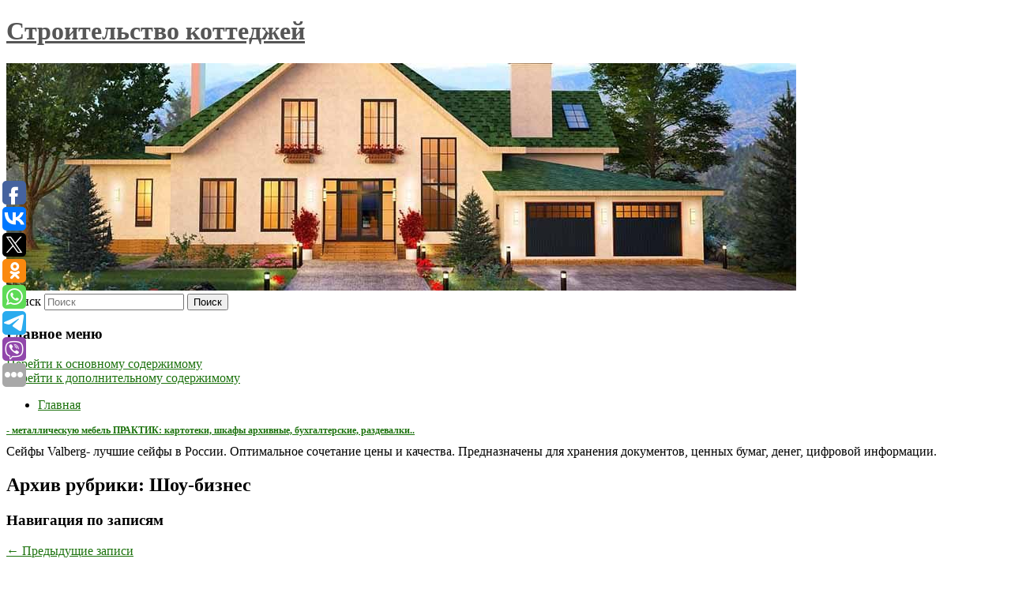

--- FILE ---
content_type: text/html; charset=UTF-8
request_url: https://stroy-mc.ru/?cat=58
body_size: 11085
content:
<!DOCTYPE html>
<!--[if IE 6]>
<html id="ie6" lang="ru-RU">
<![endif]-->
<!--[if IE 7]>
<html id="ie7" lang="ru-RU">
<![endif]-->
<!--[if IE 8]>
<html id="ie8" lang="ru-RU">
<![endif]-->
<!--[if !(IE 6) & !(IE 7) & !(IE 8)]><!-->
<html lang="ru-RU">
<!--<![endif]-->
<head>
<meta charset="UTF-8" />
<meta name="viewport" content="width=device-width" />
<title>
Шоу-бизнес | Строительство коттеджей	</title>
<link rel="profile" href="http://gmpg.org/xfn/11" />
<link rel="stylesheet" type="text/css" media="all" href="https://stroy-mc.ru/wp-content/themes/twentyeleven/style.css" />
<link rel="pingback" href="https://stroy-mc.ru/xmlrpc.php">
<!--[if lt IE 9]>
<script src="https://stroy-mc.ru/wp-content/themes/twentyeleven/js/html5.js" type="text/javascript"></script>
<![endif]-->
<meta name='robots' content='max-image-preview:large' />
<link rel='dns-prefetch' href='//s.w.org' />
<link rel="alternate" type="application/rss+xml" title="Строительство коттеджей &raquo; Лента" href="https://stroy-mc.ru/?feed=rss2" />
<link rel="alternate" type="application/rss+xml" title="Строительство коттеджей &raquo; Лента рубрики Шоу-бизнес" href="https://stroy-mc.ru/?feed=rss2&#038;cat=58" />
		<script type="text/javascript">
			window._wpemojiSettings = {"baseUrl":"https:\/\/s.w.org\/images\/core\/emoji\/13.0.1\/72x72\/","ext":".png","svgUrl":"https:\/\/s.w.org\/images\/core\/emoji\/13.0.1\/svg\/","svgExt":".svg","source":{"concatemoji":"https:\/\/stroy-mc.ru\/wp-includes\/js\/wp-emoji-release.min.js?ver=5.7.5"}};
			!function(e,a,t){var n,r,o,i=a.createElement("canvas"),p=i.getContext&&i.getContext("2d");function s(e,t){var a=String.fromCharCode;p.clearRect(0,0,i.width,i.height),p.fillText(a.apply(this,e),0,0);e=i.toDataURL();return p.clearRect(0,0,i.width,i.height),p.fillText(a.apply(this,t),0,0),e===i.toDataURL()}function c(e){var t=a.createElement("script");t.src=e,t.defer=t.type="text/javascript",a.getElementsByTagName("head")[0].appendChild(t)}for(o=Array("flag","emoji"),t.supports={everything:!0,everythingExceptFlag:!0},r=0;r<o.length;r++)t.supports[o[r]]=function(e){if(!p||!p.fillText)return!1;switch(p.textBaseline="top",p.font="600 32px Arial",e){case"flag":return s([127987,65039,8205,9895,65039],[127987,65039,8203,9895,65039])?!1:!s([55356,56826,55356,56819],[55356,56826,8203,55356,56819])&&!s([55356,57332,56128,56423,56128,56418,56128,56421,56128,56430,56128,56423,56128,56447],[55356,57332,8203,56128,56423,8203,56128,56418,8203,56128,56421,8203,56128,56430,8203,56128,56423,8203,56128,56447]);case"emoji":return!s([55357,56424,8205,55356,57212],[55357,56424,8203,55356,57212])}return!1}(o[r]),t.supports.everything=t.supports.everything&&t.supports[o[r]],"flag"!==o[r]&&(t.supports.everythingExceptFlag=t.supports.everythingExceptFlag&&t.supports[o[r]]);t.supports.everythingExceptFlag=t.supports.everythingExceptFlag&&!t.supports.flag,t.DOMReady=!1,t.readyCallback=function(){t.DOMReady=!0},t.supports.everything||(n=function(){t.readyCallback()},a.addEventListener?(a.addEventListener("DOMContentLoaded",n,!1),e.addEventListener("load",n,!1)):(e.attachEvent("onload",n),a.attachEvent("onreadystatechange",function(){"complete"===a.readyState&&t.readyCallback()})),(n=t.source||{}).concatemoji?c(n.concatemoji):n.wpemoji&&n.twemoji&&(c(n.twemoji),c(n.wpemoji)))}(window,document,window._wpemojiSettings);
		</script>
		<style type="text/css">
img.wp-smiley,
img.emoji {
	display: inline !important;
	border: none !important;
	box-shadow: none !important;
	height: 1em !important;
	width: 1em !important;
	margin: 0 .07em !important;
	vertical-align: -0.1em !important;
	background: none !important;
	padding: 0 !important;
}
</style>
	<link rel='stylesheet' id='wp-block-library-css'  href='https://stroy-mc.ru/wp-includes/css/dist/block-library/style.min.css?ver=5.7.5' type='text/css' media='all' />
<link rel='stylesheet' id='wp-block-library-theme-css'  href='https://stroy-mc.ru/wp-includes/css/dist/block-library/theme.min.css?ver=5.7.5' type='text/css' media='all' />
<link rel='stylesheet' id='jquery-smooth-scroll-css'  href='https://stroy-mc.ru/wp-content/plugins/jquery-smooth-scroll/css/style.css?ver=5.7.5' type='text/css' media='all' />
<link rel='stylesheet' id='twentyeleven-block-style-css'  href='https://stroy-mc.ru/wp-content/themes/twentyeleven/blocks.css?ver=20181230' type='text/css' media='all' />
<script type='text/javascript' src='https://stroy-mc.ru/wp-includes/js/jquery/jquery.min.js?ver=3.5.1' id='jquery-core-js'></script>
<script type='text/javascript' src='https://stroy-mc.ru/wp-includes/js/jquery/jquery-migrate.min.js?ver=3.3.2' id='jquery-migrate-js'></script>
<link rel="https://api.w.org/" href="https://stroy-mc.ru/index.php?rest_route=/" /><link rel="alternate" type="application/json" href="https://stroy-mc.ru/index.php?rest_route=/wp/v2/categories/58" /><link rel="EditURI" type="application/rsd+xml" title="RSD" href="https://stroy-mc.ru/xmlrpc.php?rsd" />
<link rel="wlwmanifest" type="application/wlwmanifest+xml" href="https://stroy-mc.ru/wp-includes/wlwmanifest.xml" /> 
<meta name="generator" content="WordPress 5.7.5" />
<!-- MagenetMonetization V: 1.0.29.2--><!-- MagenetMonetization 1 --><!-- MagenetMonetization 1.1 --><script type="text/javascript">
	window._wp_rp_static_base_url = 'https://wprp.zemanta.com/static/';
	window._wp_rp_wp_ajax_url = "https://stroy-mc.ru/wp-admin/admin-ajax.php";
	window._wp_rp_plugin_version = '3.6.4';
	window._wp_rp_post_id = '15809';
	window._wp_rp_num_rel_posts = '9';
	window._wp_rp_thumbnails = true;
	window._wp_rp_post_title = '%D0%A1%D1%8F%D0%B1%D0%B8%D1%82%D0%BE%D0%B2%D0%B0+%D0%B2%D1%8B%D1%81%D0%BA%D0%B0%D0%B7%D0%B0%D0%BB%D0%B0%D1%81%D1%8C+%D0%BE%C2%A0%D1%88%D1%82%D1%80%D0%B0%D1%84%D0%B0%D1%85+%D0%B7%D0%B0%C2%A0%D1%81%D1%83%D0%BF%D1%80%D1%83%D0%B6%D0%B5%D1%81%D0%BA%D1%83%D1%8E+%D0%B8%D0%B7%D0%BC%D0%B5%D0%BD%D1%83';
	window._wp_rp_post_tags = ['%D0%A8%D0%BE%D1%83-%D0%B1%D0%B8%D0%B7%D0%BD%D0%B5%D1%81'];
	window._wp_rp_promoted_content = true;
</script>
<link rel="stylesheet" href="https://stroy-mc.ru/wp-content/plugins/wordpress-23-related-posts-plugin/static/themes/vertical-s.css?version=3.6.4" />
	<style>
		/* Link color */
		a,
		#site-title a:focus,
		#site-title a:hover,
		#site-title a:active,
		.entry-title a:hover,
		.entry-title a:focus,
		.entry-title a:active,
		.widget_twentyeleven_ephemera .comments-link a:hover,
		section.recent-posts .other-recent-posts a[rel="bookmark"]:hover,
		section.recent-posts .other-recent-posts .comments-link a:hover,
		.format-image footer.entry-meta a:hover,
		#site-generator a:hover {
			color: #1c720d;
		}
		section.recent-posts .other-recent-posts .comments-link a:hover {
			border-color: #1c720d;
		}
		article.feature-image.small .entry-summary p a:hover,
		.entry-header .comments-link a:hover,
		.entry-header .comments-link a:focus,
		.entry-header .comments-link a:active,
		.feature-slider a.active {
			background-color: #1c720d;
		}
	</style>
			<style type="text/css" id="twentyeleven-header-css">
				#site-title a,
		#site-description {
			color: #565656;
		}
		</style>
		<style type="text/css" id="custom-background-css">
body.custom-background { background-color: #ffffff; }
</style>
	</head>

<body class="archive category category-shou-biznes category-58 custom-background wp-embed-responsive two-column left-sidebar">
<div id="page" class="hfeed">
	<header id="branding" role="banner">
			<hgroup>
				<h1 id="site-title"><span><a href="https://stroy-mc.ru/" rel="home">Строительство коттеджей</a></span></h1>
				<h2 id="site-description"></h2>
			</hgroup>

						<a href="https://stroy-mc.ru/">
									<img src="https://stroy-mc.ru/wp-content/uploads/2022/01/cropped-srtyjyfhgf.jpg" width="1000" height="288" alt="Строительство коттеджей" />
							</a>
			
									<form method="get" id="searchform" action="https://stroy-mc.ru/">
		<label for="s" class="assistive-text">Поиск</label>
		<input type="text" class="field" name="s" id="s" placeholder="Поиск" />
		<input type="submit" class="submit" name="submit" id="searchsubmit" value="Поиск" />
	</form>
			
			<nav id="access" role="navigation">
				<h3 class="assistive-text">Главное меню</h3>
								<div class="skip-link"><a class="assistive-text" href="#content">Перейти к основному содержимому</a></div>
									<div class="skip-link"><a class="assistive-text" href="#secondary">Перейти к дополнительному содержимому</a></div>
												<div class="menu"><ul>
<li ><a href="https://stroy-mc.ru/">Главная</a></li></ul></div>
			</nav><!-- #access -->
	</header><!-- #branding -->


	<div id="main">
		
<b style="padding:0 0 10px 0;font-size:12px;display:block"><a href="https://practic.biz/">- металлическую мебель ПРАКТИК: картотеки, шкафы архивные, бухгалтерские, раздевалки..</a> </b>Сейфы Valberg- лучшие сейфы в России. Оптимальное сочетание цены и качества.  Предназначены для хранения документов, ценных бумаг, денег, цифровой информации.<br> 
<div align="center"></div>
		<section id="primary">
			<div id="content" role="main">

			
				<header class="page-header">
					<h1 class="page-title">
					Архив рубрики: <span>Шоу-бизнес</span>					</h1>

									</header>

							<nav id="nav-above">
				<h3 class="assistive-text">Навигация по записям</h3>
				<div class="nav-previous"><a href="https://stroy-mc.ru/?cat=58&#038;paged=2" ><span class="meta-nav">&larr;</span> Предыдущие записи</a></div>
				<div class="nav-next"></div>
			</nav><!-- #nav-above -->
			
								
					
	<article id="post-15809" class="post-15809 post type-post status-publish format-standard hentry category-shou-biznes">
		<header class="entry-header">
						<h1 class="entry-title"><a href="https://stroy-mc.ru/?p=15809" rel="bookmark">Сябитова высказалась о штрафах за супружескую измену</a></h1>
			
						<div class="entry-meta">
				<span class="sep">Опубликовано </span><a href="https://stroy-mc.ru/?p=15809" title="9:40 дп" rel="bookmark"><time class="entry-date" datetime="2025-08-16T09:40:02+00:00">16 августа, 2025</time></a><span class="by-author"> <span class="sep"> автором </span> <span class="author vcard"><a class="url fn n" href="https://stroy-mc.ru/?author=5" title="Посмотреть все записи автора Рамблер" rel="author">Рамблер</a></span></span>			</div><!-- .entry-meta -->
			
					</header><!-- .entry-header -->

				<div class="entry-content">
			Роза Сябитова убеждена, что подобные наказания в сфере семейных отношений не нужны. Виталий Бородин предложил штрафовать россиян за измену в браке. Роза Сябитова прокомментировала инициативу общественного деятеля.					</div><!-- .entry-content -->
		
		<footer class="entry-meta">
													<span class="cat-links">
					<span class="entry-utility-prep entry-utility-prep-cat-links">Рубрика:</span> <a href="https://stroy-mc.ru/?cat=58" rel="category">Шоу-бизнес</a>			</span>
																	
			
					</footer><!-- .entry-meta -->
	</article><!-- #post-15809 -->

				
					
	<article id="post-15811" class="post-15811 post type-post status-publish format-standard hentry category-shou-biznes">
		<header class="entry-header">
						<h1 class="entry-title"><a href="https://stroy-mc.ru/?p=15811" rel="bookmark">Игорь Крутой объяснил, почему «Новая волна» переехала в Казань</a></h1>
			
						<div class="entry-meta">
				<span class="sep">Опубликовано </span><a href="https://stroy-mc.ru/?p=15811" title="9:22 дп" rel="bookmark"><time class="entry-date" datetime="2025-08-16T09:22:42+00:00">16 августа, 2025</time></a><span class="by-author"> <span class="sep"> автором </span> <span class="author vcard"><a class="url fn n" href="https://stroy-mc.ru/?author=14" title="Посмотреть все записи автора Газета.Ru" rel="author">Газета.Ru</a></span></span>			</div><!-- .entry-meta -->
			
					</header><!-- .entry-header -->

				<div class="entry-content">
			Композитор Игорь Крутой объяснил, почему организуемый им конкурс «Новая волна» переехал из латвийской Юрмалы именно в Казань. Его цитирует «Татар-информ».					</div><!-- .entry-content -->
		
		<footer class="entry-meta">
													<span class="cat-links">
					<span class="entry-utility-prep entry-utility-prep-cat-links">Рубрика:</span> <a href="https://stroy-mc.ru/?cat=58" rel="category">Шоу-бизнес</a>			</span>
																	
			
					</footer><!-- .entry-meta -->
	</article><!-- #post-15811 -->

				
					
	<article id="post-15813" class="post-15813 post type-post status-publish format-standard hentry category-shou-biznes">
		<header class="entry-header">
						<h1 class="entry-title"><a href="https://stroy-mc.ru/?p=15813" rel="bookmark">Ефремов отправил дочь учиться в Америку</a></h1>
			
						<div class="entry-meta">
				<span class="sep">Опубликовано </span><a href="https://stroy-mc.ru/?p=15813" title="9:00 дп" rel="bookmark"><time class="entry-date" datetime="2025-08-16T09:00:00+00:00">16 августа, 2025</time></a><span class="by-author"> <span class="sep"> автором </span> <span class="author vcard"><a class="url fn n" href="https://stroy-mc.ru/?author=5" title="Посмотреть все записи автора Рамблер" rel="author">Рамблер</a></span></span>			</div><!-- .entry-meta -->
			
					</header><!-- .entry-header -->

				<div class="entry-content">
			Надежда Ефремова родилась в пятом браке актера. Ее мама — Софья Кругликова. Девушка окончила математический класс московской школы №57.					</div><!-- .entry-content -->
		
		<footer class="entry-meta">
													<span class="cat-links">
					<span class="entry-utility-prep entry-utility-prep-cat-links">Рубрика:</span> <a href="https://stroy-mc.ru/?cat=58" rel="category">Шоу-бизнес</a>			</span>
																	
			
					</footer><!-- .entry-meta -->
	</article><!-- #post-15813 -->

				
					
	<article id="post-15815" class="post-15815 post type-post status-publish format-standard hentry category-shou-biznes">
		<header class="entry-header">
						<h1 class="entry-title"><a href="https://stroy-mc.ru/?p=15815" rel="bookmark">Борисова раскрыла, что подарит дочери на 18-летие</a></h1>
			
						<div class="entry-meta">
				<span class="sep">Опубликовано </span><a href="https://stroy-mc.ru/?p=15815" title="8:06 дп" rel="bookmark"><time class="entry-date" datetime="2025-08-16T08:06:03+00:00">16 августа, 2025</time></a><span class="by-author"> <span class="sep"> автором </span> <span class="author vcard"><a class="url fn n" href="https://stroy-mc.ru/?author=5" title="Посмотреть все записи автора Рамблер" rel="author">Рамблер</a></span></span>			</div><!-- .entry-meta -->
			
					</header><!-- .entry-header -->

				<div class="entry-content">
			Дана Борисова рассказала, что своей единственной дочери на совершеннолетие подарит пластику — оплатит подтяжку груди и липоскульптурирование тела (коррекцию ягодиц).					</div><!-- .entry-content -->
		
		<footer class="entry-meta">
													<span class="cat-links">
					<span class="entry-utility-prep entry-utility-prep-cat-links">Рубрика:</span> <a href="https://stroy-mc.ru/?cat=58" rel="category">Шоу-бизнес</a>			</span>
																	
			
					</footer><!-- .entry-meta -->
	</article><!-- #post-15815 -->

				
					
	<article id="post-15817" class="post-15817 post type-post status-publish format-standard hentry category-shou-biznes">
		<header class="entry-header">
						<h1 class="entry-title"><a href="https://stroy-mc.ru/?p=15817" rel="bookmark">Гузеева призналась: «Фотошоплю безбожно»</a></h1>
			
						<div class="entry-meta">
				<span class="sep">Опубликовано </span><a href="https://stroy-mc.ru/?p=15817" title="7:35 дп" rel="bookmark"><time class="entry-date" datetime="2025-08-16T07:35:40+00:00">16 августа, 2025</time></a><span class="by-author"> <span class="sep"> автором </span> <span class="author vcard"><a class="url fn n" href="https://stroy-mc.ru/?author=5" title="Посмотреть все записи автора Рамблер" rel="author">Рамблер</a></span></span>			</div><!-- .entry-meta -->
			
					</header><!-- .entry-header -->

				<div class="entry-content">
			Лариса Гузеева рассказала, что ее огорчают возрастные изменения лица и фигуры.					</div><!-- .entry-content -->
		
		<footer class="entry-meta">
													<span class="cat-links">
					<span class="entry-utility-prep entry-utility-prep-cat-links">Рубрика:</span> <a href="https://stroy-mc.ru/?cat=58" rel="category">Шоу-бизнес</a>			</span>
																	
			
					</footer><!-- .entry-meta -->
	</article><!-- #post-15817 -->

				
					
	<article id="post-15819" class="post-15819 post type-post status-publish format-standard hentry category-shou-biznes">
		<header class="entry-header">
						<h1 class="entry-title"><a href="https://stroy-mc.ru/?p=15819" rel="bookmark">«Говорит, глядя на ее фотографию: „Когда же ты умрешь?“»: Кушанашвили — об отношении Бабкиной к Кадышевой</a></h1>
			
						<div class="entry-meta">
				<span class="sep">Опубликовано </span><a href="https://stroy-mc.ru/?p=15819" title="7:15 дп" rel="bookmark"><time class="entry-date" datetime="2025-08-16T07:15:24+00:00">16 августа, 2025</time></a><span class="by-author"> <span class="sep"> автором </span> <span class="author vcard"><a class="url fn n" href="https://stroy-mc.ru/?author=382" title="Посмотреть все записи автора Страсти" rel="author">Страсти</a></span></span>			</div><!-- .entry-meta -->
			
					</header><!-- .entry-header -->

				<div class="entry-content">
			Надежда Кадышева обрела вторую волну славы, собирая полные стадионы молодежи. Коллега артистки по цеху Надежда Бабкина заявила, что никогда не конкурировала с певицей, несмотря на схожесть творчества.					</div><!-- .entry-content -->
		
		<footer class="entry-meta">
													<span class="cat-links">
					<span class="entry-utility-prep entry-utility-prep-cat-links">Рубрика:</span> <a href="https://stroy-mc.ru/?cat=58" rel="category">Шоу-бизнес</a>			</span>
																	
			
					</footer><!-- .entry-meta -->
	</article><!-- #post-15819 -->

				
					
	<article id="post-15821" class="post-15821 post type-post status-publish format-standard hentry category-shou-biznes">
		<header class="entry-header">
						<h1 class="entry-title"><a href="https://stroy-mc.ru/?p=15821" rel="bookmark">Стало известно, пострадал ли дом Киркорова от пожара на участке рядом</a></h1>
			
						<div class="entry-meta">
				<span class="sep">Опубликовано </span><a href="https://stroy-mc.ru/?p=15821" title="6:48 пп" rel="bookmark"><time class="entry-date" datetime="2025-08-15T18:48:13+00:00">15 августа, 2025</time></a><span class="by-author"> <span class="sep"> автором </span> <span class="author vcard"><a class="url fn n" href="https://stroy-mc.ru/?author=5" title="Посмотреть все записи автора Рамблер" rel="author">Рамблер</a></span></span>			</div><!-- .entry-meta -->
			
					</header><!-- .entry-header -->

				<div class="entry-content">
			Дом народного артиста РФ Филиппа Киркорова в Красногорске не пострадал после пожара, который произошел на соседнем участке. Об этом ТАСС рассказала представительница певца Екатерина Успенская.					</div><!-- .entry-content -->
		
		<footer class="entry-meta">
													<span class="cat-links">
					<span class="entry-utility-prep entry-utility-prep-cat-links">Рубрика:</span> <a href="https://stroy-mc.ru/?cat=58" rel="category">Шоу-бизнес</a>			</span>
																	
			
					</footer><!-- .entry-meta -->
	</article><!-- #post-15821 -->

				
					
	<article id="post-15823" class="post-15823 post type-post status-publish format-standard hentry category-shou-biznes">
		<header class="entry-header">
						<h1 class="entry-title"><a href="https://stroy-mc.ru/?p=15823" rel="bookmark">Алексей Панин* нашел работу в США: «Деньги кончаются. Мы с дочкой стали доставлять людям еду»</a></h1>
			
						<div class="entry-meta">
				<span class="sep">Опубликовано </span><a href="https://stroy-mc.ru/?p=15823" title="6:23 пп" rel="bookmark"><time class="entry-date" datetime="2025-08-15T18:23:36+00:00">15 августа, 2025</time></a><span class="by-author"> <span class="sep"> автором </span> <span class="author vcard"><a class="url fn n" href="https://stroy-mc.ru/?author=383" title="Посмотреть все записи автора ТВ Центр" rel="author">ТВ Центр</a></span></span>			</div><!-- .entry-meta -->
			
					</header><!-- .entry-header -->

				<div class="entry-content">
			Признанный в России иноагентом и внесенный в перечень террористов и экстремистов Алексей Панин сделал признание.					</div><!-- .entry-content -->
		
		<footer class="entry-meta">
													<span class="cat-links">
					<span class="entry-utility-prep entry-utility-prep-cat-links">Рубрика:</span> <a href="https://stroy-mc.ru/?cat=58" rel="category">Шоу-бизнес</a>			</span>
																	
			
					</footer><!-- .entry-meta -->
	</article><!-- #post-15823 -->

				
					
	<article id="post-15825" class="post-15825 post type-post status-publish format-standard hentry category-shou-biznes">
		<header class="entry-header">
						<h1 class="entry-title"><a href="https://stroy-mc.ru/?p=15825" rel="bookmark">Сдавшая дочь в детский дом Алена Кравец сделала признание: «Я жила в кошмаре, в страхе»</a></h1>
			
						<div class="entry-meta">
				<span class="sep">Опубликовано </span><a href="https://stroy-mc.ru/?p=15825" title="6:21 пп" rel="bookmark"><time class="entry-date" datetime="2025-08-15T18:21:41+00:00">15 августа, 2025</time></a><span class="by-author"> <span class="sep"> автором </span> <span class="author vcard"><a class="url fn n" href="https://stroy-mc.ru/?author=383" title="Посмотреть все записи автора ТВ Центр" rel="author">ТВ Центр</a></span></span>			</div><!-- .entry-meta -->
			
					</header><!-- .entry-header -->

				<div class="entry-content">
			Алена Кравец три года назад отказалась от дочери, отправив ребенка в детский дом. Оказалось, что д евочка была модели не родная. Пока Даниэла была маленькой, они с Аленой жили дружно.					</div><!-- .entry-content -->
		
		<footer class="entry-meta">
													<span class="cat-links">
					<span class="entry-utility-prep entry-utility-prep-cat-links">Рубрика:</span> <a href="https://stroy-mc.ru/?cat=58" rel="category">Шоу-бизнес</a>			</span>
																	
			
					</footer><!-- .entry-meta -->
	</article><!-- #post-15825 -->

				
					
	<article id="post-15827" class="post-15827 post type-post status-publish format-standard hentry category-shou-biznes">
		<header class="entry-header">
						<h1 class="entry-title"><a href="https://stroy-mc.ru/?p=15827" rel="bookmark">«Прямо над нами что-то сбивали»: Сергей Жигунов рассказал о съемках в Севастополе в момент атаки ВСУ</a></h1>
			
						<div class="entry-meta">
				<span class="sep">Опубликовано </span><a href="https://stroy-mc.ru/?p=15827" title="6:09 пп" rel="bookmark"><time class="entry-date" datetime="2025-08-15T18:09:56+00:00">15 августа, 2025</time></a><span class="by-author"> <span class="sep"> автором </span> <span class="author vcard"><a class="url fn n" href="https://stroy-mc.ru/?author=382" title="Посмотреть все записи автора Страсти" rel="author">Страсти</a></span></span>			</div><!-- .entry-meta -->
			
					</header><!-- .entry-header -->

				<div class="entry-content">
			Съемочная группа фильма «Три друга, клад и матрос Кошка» оказалась в эпицентре обстрелов со стороны ВСУ. Об этом рассказал актер и продюсер картины Сергей Жигунов.					</div><!-- .entry-content -->
		
		<footer class="entry-meta">
													<span class="cat-links">
					<span class="entry-utility-prep entry-utility-prep-cat-links">Рубрика:</span> <a href="https://stroy-mc.ru/?cat=58" rel="category">Шоу-бизнес</a>			</span>
																	
			
					</footer><!-- .entry-meta -->
	</article><!-- #post-15827 -->

				
							<nav id="nav-below">
				<h3 class="assistive-text">Навигация по записям</h3>
				<div class="nav-previous"><a href="https://stroy-mc.ru/?cat=58&#038;paged=2" ><span class="meta-nav">&larr;</span> Предыдущие записи</a></div>
				<div class="nav-next"></div>
			</nav><!-- #nav-above -->
			
			
			</div><!-- #content -->
		</section><!-- #primary -->

<!-- MagenetMonetization 4 -->		<div id="secondary" class="widget-area" role="complementary">
			<!-- MagenetMonetization 5 --><aside id="execphp-2" class="widget widget_execphp">			<div class="execphpwidget"><noindex><div align="center"></div></noindex>

</div>
		</aside><!-- MagenetMonetization 5 --><aside id="calendar-2" class="widget widget_calendar"><div id="calendar_wrap" class="calendar_wrap"><table id="wp-calendar" class="wp-calendar-table">
	<caption>Январь 2026</caption>
	<thead>
	<tr>
		<th scope="col" title="Понедельник">Пн</th>
		<th scope="col" title="Вторник">Вт</th>
		<th scope="col" title="Среда">Ср</th>
		<th scope="col" title="Четверг">Чт</th>
		<th scope="col" title="Пятница">Пт</th>
		<th scope="col" title="Суббота">Сб</th>
		<th scope="col" title="Воскресенье">Вс</th>
	</tr>
	</thead>
	<tbody>
	<tr>
		<td colspan="3" class="pad">&nbsp;</td><td>1</td><td>2</td><td>3</td><td>4</td>
	</tr>
	<tr>
		<td><a href="https://stroy-mc.ru/?m=20260105" aria-label="Записи, опубликованные 05.01.2026">5</a></td><td><a href="https://stroy-mc.ru/?m=20260106" aria-label="Записи, опубликованные 06.01.2026">6</a></td><td><a href="https://stroy-mc.ru/?m=20260107" aria-label="Записи, опубликованные 07.01.2026">7</a></td><td>8</td><td>9</td><td>10</td><td>11</td>
	</tr>
	<tr>
		<td>12</td><td>13</td><td>14</td><td>15</td><td>16</td><td>17</td><td>18</td>
	</tr>
	<tr>
		<td>19</td><td>20</td><td>21</td><td>22</td><td id="today">23</td><td>24</td><td>25</td>
	</tr>
	<tr>
		<td>26</td><td>27</td><td>28</td><td>29</td><td>30</td><td>31</td>
		<td class="pad" colspan="1">&nbsp;</td>
	</tr>
	</tbody>
	</table><nav aria-label="Предыдущий и следующий месяцы" class="wp-calendar-nav">
		<span class="wp-calendar-nav-prev"><a href="https://stroy-mc.ru/?m=202512">&laquo; Дек</a></span>
		<span class="pad">&nbsp;</span>
		<span class="wp-calendar-nav-next">&nbsp;</span>
	</nav></div></aside><!-- MagenetMonetization 5 -->
		<aside id="recent-posts-2" class="widget widget_recent_entries">
		<h3 class="widget-title">Свежие записи</h3>
		<ul>
											<li>
					<a href="https://stroy-mc.ru/?p=16771">Провал iPhone, гигантские аккумуляторы и неизбежный рост цен. Как один год перевернул мир гаджетов?</a>
									</li>
											<li>
					<a href="https://stroy-mc.ru/?p=16773">Logitech забыла обновить сертификат и «окирпичила» часть мышек на Mac</a>
									</li>
											<li>
					<a href="https://stroy-mc.ru/?p=16775">Molodoy — шестой лучший игрок 2025 года по версии HLTV</a>
									</li>
											<li>
					<a href="https://stroy-mc.ru/?p=16777">Susp стал игроком HEROIC в CS 2</a>
									</li>
											<li>
					<a href="https://stroy-mc.ru/?p=16779">Микрокар Ligier установил антирекорд «Нордшляйфе». Один круг занял более 28 минут</a>
									</li>
					</ul>

		</aside><!-- MagenetMonetization 5 --><aside id="sape_rtb-2" class="widget advert_rtb"><!-- SAPE RTB JS -->
<script
    async="async"
    src="https://cdn-rtb.sape.ru/rtb-b/js/391/2/132391.js"
    type="text/javascript">
</script>
<!-- SAPE RTB END -->
<!-- SAPE RTB DIV ADAPTIVE -->
<div id="SRTB_762163"></div>
<!-- SAPE RTB END --></aside><!-- MagenetMonetization 5 --><aside id="archives-2" class="widget widget_archive"><h3 class="widget-title">Архивы</h3>
			<ul>
					<li><a href='https://stroy-mc.ru/?m=202601'>Январь 2026</a></li>
	<li><a href='https://stroy-mc.ru/?m=202512'>Декабрь 2025</a></li>
	<li><a href='https://stroy-mc.ru/?m=202511'>Ноябрь 2025</a></li>
	<li><a href='https://stroy-mc.ru/?m=202510'>Октябрь 2025</a></li>
	<li><a href='https://stroy-mc.ru/?m=202509'>Сентябрь 2025</a></li>
	<li><a href='https://stroy-mc.ru/?m=202508'>Август 2025</a></li>
	<li><a href='https://stroy-mc.ru/?m=202507'>Июль 2025</a></li>
	<li><a href='https://stroy-mc.ru/?m=202506'>Июнь 2025</a></li>
	<li><a href='https://stroy-mc.ru/?m=202505'>Май 2025</a></li>
	<li><a href='https://stroy-mc.ru/?m=202504'>Апрель 2025</a></li>
	<li><a href='https://stroy-mc.ru/?m=202503'>Март 2025</a></li>
	<li><a href='https://stroy-mc.ru/?m=202502'>Февраль 2025</a></li>
	<li><a href='https://stroy-mc.ru/?m=202501'>Январь 2025</a></li>
	<li><a href='https://stroy-mc.ru/?m=202412'>Декабрь 2024</a></li>
	<li><a href='https://stroy-mc.ru/?m=202411'>Ноябрь 2024</a></li>
	<li><a href='https://stroy-mc.ru/?m=202410'>Октябрь 2024</a></li>
	<li><a href='https://stroy-mc.ru/?m=202409'>Сентябрь 2024</a></li>
	<li><a href='https://stroy-mc.ru/?m=202408'>Август 2024</a></li>
	<li><a href='https://stroy-mc.ru/?m=202407'>Июль 2024</a></li>
	<li><a href='https://stroy-mc.ru/?m=202406'>Июнь 2024</a></li>
	<li><a href='https://stroy-mc.ru/?m=202404'>Апрель 2024</a></li>
	<li><a href='https://stroy-mc.ru/?m=202403'>Март 2024</a></li>
	<li><a href='https://stroy-mc.ru/?m=202402'>Февраль 2024</a></li>
	<li><a href='https://stroy-mc.ru/?m=202401'>Январь 2024</a></li>
	<li><a href='https://stroy-mc.ru/?m=202312'>Декабрь 2023</a></li>
	<li><a href='https://stroy-mc.ru/?m=202311'>Ноябрь 2023</a></li>
	<li><a href='https://stroy-mc.ru/?m=202310'>Октябрь 2023</a></li>
	<li><a href='https://stroy-mc.ru/?m=202309'>Сентябрь 2023</a></li>
	<li><a href='https://stroy-mc.ru/?m=202308'>Август 2023</a></li>
	<li><a href='https://stroy-mc.ru/?m=202307'>Июль 2023</a></li>
	<li><a href='https://stroy-mc.ru/?m=202306'>Июнь 2023</a></li>
	<li><a href='https://stroy-mc.ru/?m=202305'>Май 2023</a></li>
	<li><a href='https://stroy-mc.ru/?m=202304'>Апрель 2023</a></li>
	<li><a href='https://stroy-mc.ru/?m=202303'>Март 2023</a></li>
	<li><a href='https://stroy-mc.ru/?m=202302'>Февраль 2023</a></li>
	<li><a href='https://stroy-mc.ru/?m=202301'>Январь 2023</a></li>
	<li><a href='https://stroy-mc.ru/?m=202212'>Декабрь 2022</a></li>
	<li><a href='https://stroy-mc.ru/?m=202211'>Ноябрь 2022</a></li>
	<li><a href='https://stroy-mc.ru/?m=202210'>Октябрь 2022</a></li>
	<li><a href='https://stroy-mc.ru/?m=202209'>Сентябрь 2022</a></li>
	<li><a href='https://stroy-mc.ru/?m=202208'>Август 2022</a></li>
	<li><a href='https://stroy-mc.ru/?m=202207'>Июль 2022</a></li>
	<li><a href='https://stroy-mc.ru/?m=202206'>Июнь 2022</a></li>
	<li><a href='https://stroy-mc.ru/?m=202205'>Май 2022</a></li>
	<li><a href='https://stroy-mc.ru/?m=202204'>Апрель 2022</a></li>
	<li><a href='https://stroy-mc.ru/?m=202203'>Март 2022</a></li>
	<li><a href='https://stroy-mc.ru/?m=202202'>Февраль 2022</a></li>
	<li><a href='https://stroy-mc.ru/?m=202201'>Январь 2022</a></li>
	<li><a href='https://stroy-mc.ru/?m=202112'>Декабрь 2021</a></li>
	<li><a href='https://stroy-mc.ru/?m=202111'>Ноябрь 2021</a></li>
	<li><a href='https://stroy-mc.ru/?m=202110'>Октябрь 2021</a></li>
	<li><a href='https://stroy-mc.ru/?m=202109'>Сентябрь 2021</a></li>
	<li><a href='https://stroy-mc.ru/?m=202108'>Август 2021</a></li>
	<li><a href='https://stroy-mc.ru/?m=202107'>Июль 2021</a></li>
	<li><a href='https://stroy-mc.ru/?m=202106'>Июнь 2021</a></li>
	<li><a href='https://stroy-mc.ru/?m=202105'>Май 2021</a></li>
	<li><a href='https://stroy-mc.ru/?m=202104'>Апрель 2021</a></li>
	<li><a href='https://stroy-mc.ru/?m=202103'>Март 2021</a></li>
			</ul>

			</aside><!-- MagenetMonetization 5 --><aside id="categories-2" class="widget widget_categories"><h3 class="widget-title">Рубрики</h3>
			<ul>
					<li class="cat-item cat-item-42"><a href="https://stroy-mc.ru/?cat=42">69-я параллель</a>
</li>
	<li class="cat-item cat-item-61"><a href="https://stroy-mc.ru/?cat=61">MMA</a>
</li>
	<li class="cat-item cat-item-1"><a href="https://stroy-mc.ru/?cat=1">Uncategorized</a>
</li>
	<li class="cat-item cat-item-5"><a href="https://stroy-mc.ru/?cat=5">Автоновости</a>
</li>
	<li class="cat-item cat-item-100"><a href="https://stroy-mc.ru/?cat=100">Автособытия</a>
</li>
	<li class="cat-item cat-item-70"><a href="https://stroy-mc.ru/?cat=70">Автоспорт</a>
</li>
	<li class="cat-item cat-item-85"><a href="https://stroy-mc.ru/?cat=85">Автоэксперт</a>
</li>
	<li class="cat-item cat-item-78"><a href="https://stroy-mc.ru/?cat=78">Актеры</a>
</li>
	<li class="cat-item cat-item-39"><a href="https://stroy-mc.ru/?cat=39">Армия</a>
</li>
	<li class="cat-item cat-item-71"><a href="https://stroy-mc.ru/?cat=71">Баскетбол</a>
</li>
	<li class="cat-item cat-item-76"><a href="https://stroy-mc.ru/?cat=76">Безумный мир</a>
</li>
	<li class="cat-item cat-item-69"><a href="https://stroy-mc.ru/?cat=69">Биатлон</a>
</li>
	<li class="cat-item cat-item-94"><a href="https://stroy-mc.ru/?cat=94">Биатлон/Лыжи</a>
</li>
	<li class="cat-item cat-item-93"><a href="https://stroy-mc.ru/?cat=93">Биатлон/Лыжи</a>
</li>
	<li class="cat-item cat-item-83"><a href="https://stroy-mc.ru/?cat=83">Бокс</a>
</li>
	<li class="cat-item cat-item-92"><a href="https://stroy-mc.ru/?cat=92">Бокс/MMA</a>
</li>
	<li class="cat-item cat-item-48"><a href="https://stroy-mc.ru/?cat=48">Болезни и лекарства</a>
</li>
	<li class="cat-item cat-item-7"><a href="https://stroy-mc.ru/?cat=7">Бортжурнал</a>
</li>
	<li class="cat-item cat-item-27"><a href="https://stroy-mc.ru/?cat=27">Бывший СССР</a>
</li>
	<li class="cat-item cat-item-8"><a href="https://stroy-mc.ru/?cat=8">В мире</a>
</li>
	<li class="cat-item cat-item-11"><a href="https://stroy-mc.ru/?cat=11">В России</a>
</li>
	<li class="cat-item cat-item-30"><a href="https://stroy-mc.ru/?cat=30">Вещи</a>
</li>
	<li class="cat-item cat-item-73"><a href="https://stroy-mc.ru/?cat=73">Видео</a>
</li>
	<li class="cat-item cat-item-96"><a href="https://stroy-mc.ru/?cat=96">Военные новости</a>
</li>
	<li class="cat-item cat-item-87"><a href="https://stroy-mc.ru/?cat=87">Волейбол</a>
</li>
	<li class="cat-item cat-item-12"><a href="https://stroy-mc.ru/?cat=12">Гаджеты</a>
</li>
	<li class="cat-item cat-item-59"><a href="https://stroy-mc.ru/?cat=59">Гандбол</a>
</li>
	<li class="cat-item cat-item-52"><a href="https://stroy-mc.ru/?cat=52">Дети</a>
</li>
	<li class="cat-item cat-item-72"><a href="https://stroy-mc.ru/?cat=72">Дом и сад</a>
</li>
	<li class="cat-item cat-item-75"><a href="https://stroy-mc.ru/?cat=75">Еда</a>
</li>
	<li class="cat-item cat-item-86"><a href="https://stroy-mc.ru/?cat=86">Забота о себе</a>
</li>
	<li class="cat-item cat-item-6"><a href="https://stroy-mc.ru/?cat=6">Звёзды</a>
</li>
	<li class="cat-item cat-item-43"><a href="https://stroy-mc.ru/?cat=43">Здоровье</a>
</li>
	<li class="cat-item cat-item-65"><a href="https://stroy-mc.ru/?cat=65">Зимние виды спорта</a>
</li>
	<li class="cat-item cat-item-33"><a href="https://stroy-mc.ru/?cat=33">ЗОЖ</a>
</li>
	<li class="cat-item cat-item-41"><a href="https://stroy-mc.ru/?cat=41">Игры</a>
</li>
	<li class="cat-item cat-item-22"><a href="https://stroy-mc.ru/?cat=22">Из жизни</a>
</li>
	<li class="cat-item cat-item-77"><a href="https://stroy-mc.ru/?cat=77">Интернет</a>
</li>
	<li class="cat-item cat-item-31"><a href="https://stroy-mc.ru/?cat=31">Интернет и СМИ</a>
</li>
	<li class="cat-item cat-item-50"><a href="https://stroy-mc.ru/?cat=50">Истории</a>
</li>
	<li class="cat-item cat-item-88"><a href="https://stroy-mc.ru/?cat=88">Катастрофы</a>
</li>
	<li class="cat-item cat-item-35"><a href="https://stroy-mc.ru/?cat=35">Компании</a>
</li>
	<li class="cat-item cat-item-79"><a href="https://stroy-mc.ru/?cat=79">Конфликты</a>
</li>
	<li class="cat-item cat-item-16"><a href="https://stroy-mc.ru/?cat=16">Красота</a>
</li>
	<li class="cat-item cat-item-49"><a href="https://stroy-mc.ru/?cat=49">Криминал</a>
</li>
	<li class="cat-item cat-item-26"><a href="https://stroy-mc.ru/?cat=26">Культура</a>
</li>
	<li class="cat-item cat-item-81"><a href="https://stroy-mc.ru/?cat=81">Легкая атлетика</a>
</li>
	<li class="cat-item cat-item-82"><a href="https://stroy-mc.ru/?cat=82">Летние виды спорта</a>
</li>
	<li class="cat-item cat-item-3"><a href="https://stroy-mc.ru/?cat=3">Личный счет</a>
</li>
	<li class="cat-item cat-item-68"><a href="https://stroy-mc.ru/?cat=68">Лыжный спорт</a>
</li>
	<li class="cat-item cat-item-15"><a href="https://stroy-mc.ru/?cat=15">Любовь</a>
</li>
	<li class="cat-item cat-item-34"><a href="https://stroy-mc.ru/?cat=34">Люди</a>
</li>
	<li class="cat-item cat-item-17"><a href="https://stroy-mc.ru/?cat=17">Места</a>
</li>
	<li class="cat-item cat-item-20"><a href="https://stroy-mc.ru/?cat=20">Мир</a>
</li>
	<li class="cat-item cat-item-67"><a href="https://stroy-mc.ru/?cat=67">Мнения</a>
</li>
	<li class="cat-item cat-item-46"><a href="https://stroy-mc.ru/?cat=46">Мода</a>
</li>
	<li class="cat-item cat-item-89"><a href="https://stroy-mc.ru/?cat=89">Моя страна</a>
</li>
	<li class="cat-item cat-item-51"><a href="https://stroy-mc.ru/?cat=51">Народная медицина</a>
</li>
	<li class="cat-item cat-item-99"><a href="https://stroy-mc.ru/?cat=99">Наука</a>
</li>
	<li class="cat-item cat-item-13"><a href="https://stroy-mc.ru/?cat=13">Наука и техника</a>
</li>
	<li class="cat-item cat-item-53"><a href="https://stroy-mc.ru/?cat=53">Недвижимость</a>
</li>
	<li class="cat-item cat-item-62"><a href="https://stroy-mc.ru/?cat=62">Новости</a>
</li>
	<li class="cat-item cat-item-97"><a href="https://stroy-mc.ru/?cat=97">Новости ЗОЖ</a>
</li>
	<li class="cat-item cat-item-98"><a href="https://stroy-mc.ru/?cat=98">Новости медицины</a>
</li>
	<li class="cat-item cat-item-36"><a href="https://stroy-mc.ru/?cat=36">Новости Москвы</a>
</li>
	<li class="cat-item cat-item-4"><a href="https://stroy-mc.ru/?cat=4">Новости путешествий</a>
</li>
	<li class="cat-item cat-item-90"><a href="https://stroy-mc.ru/?cat=90">Новый год 2024</a>
</li>
	<li class="cat-item cat-item-66"><a href="https://stroy-mc.ru/?cat=66">Образование</a>
</li>
	<li class="cat-item cat-item-14"><a href="https://stroy-mc.ru/?cat=14">Общество</a>
</li>
	<li class="cat-item cat-item-63"><a href="https://stroy-mc.ru/?cat=63">Около спорта</a>
</li>
	<li class="cat-item cat-item-80"><a href="https://stroy-mc.ru/?cat=80">Олимпиада-2022</a>
</li>
	<li class="cat-item cat-item-40"><a href="https://stroy-mc.ru/?cat=40">Оружие</a>
</li>
	<li class="cat-item cat-item-74"><a href="https://stroy-mc.ru/?cat=74">ПДД</a>
</li>
	<li class="cat-item cat-item-37"><a href="https://stroy-mc.ru/?cat=37">Погода</a>
</li>
	<li class="cat-item cat-item-9"><a href="https://stroy-mc.ru/?cat=9">Политика</a>
</li>
	<li class="cat-item cat-item-44"><a href="https://stroy-mc.ru/?cat=44">Происшествия</a>
</li>
	<li class="cat-item cat-item-32"><a href="https://stroy-mc.ru/?cat=32">Психология</a>
</li>
	<li class="cat-item cat-item-29"><a href="https://stroy-mc.ru/?cat=29">Путешествия</a>
</li>
	<li class="cat-item cat-item-21"><a href="https://stroy-mc.ru/?cat=21">Россия</a>
</li>
	<li class="cat-item cat-item-38"><a href="https://stroy-mc.ru/?cat=38">Рынки</a>
</li>
	<li class="cat-item cat-item-10"><a href="https://stroy-mc.ru/?cat=10">Сериалы</a>
</li>
	<li class="cat-item cat-item-28"><a href="https://stroy-mc.ru/?cat=28">Силовые структуры</a>
</li>
	<li class="cat-item cat-item-18"><a href="https://stroy-mc.ru/?cat=18">Спорт</a>
</li>
	<li class="cat-item cat-item-23"><a href="https://stroy-mc.ru/?cat=23">Среда обитания</a>
</li>
	<li class="cat-item cat-item-55"><a href="https://stroy-mc.ru/?cat=55">ТВ</a>
</li>
	<li class="cat-item cat-item-64"><a href="https://stroy-mc.ru/?cat=64">Теннис</a>
</li>
	<li class="cat-item cat-item-25"><a href="https://stroy-mc.ru/?cat=25">Технологии</a>
</li>
	<li class="cat-item cat-item-91"><a href="https://stroy-mc.ru/?cat=91">Тренды</a>
</li>
	<li class="cat-item cat-item-57"><a href="https://stroy-mc.ru/?cat=57">Фигурное катание</a>
</li>
	<li class="cat-item cat-item-47"><a href="https://stroy-mc.ru/?cat=47">Фильмы</a>
</li>
	<li class="cat-item cat-item-95"><a href="https://stroy-mc.ru/?cat=95">Фильмы и сериалы</a>
</li>
	<li class="cat-item cat-item-56"><a href="https://stroy-mc.ru/?cat=56">Футбол</a>
</li>
	<li class="cat-item cat-item-60"><a href="https://stroy-mc.ru/?cat=60">Хоккей</a>
</li>
	<li class="cat-item cat-item-24"><a href="https://stroy-mc.ru/?cat=24">Ценности</a>
</li>
	<li class="cat-item cat-item-84"><a href="https://stroy-mc.ru/?cat=84">Шахматы</a>
</li>
	<li class="cat-item cat-item-58 current-cat"><a aria-current="page" href="https://stroy-mc.ru/?cat=58">Шоу-бизнес</a>
</li>
	<li class="cat-item cat-item-45"><a href="https://stroy-mc.ru/?cat=45">Экология</a>
</li>
	<li class="cat-item cat-item-19"><a href="https://stroy-mc.ru/?cat=19">Экономика</a>
</li>
			</ul>

			</aside>		</div><!-- #secondary .widget-area -->
<!-- wmm d -->
	</div><!-- #main -->

	<footer id="colophon" role="contentinfo">

			<!-- MagenetMonetization 4 -->
<div id="supplementary" class="three">
		<div id="first" class="widget-area" role="complementary">
		<!-- MagenetMonetization 5 --><aside id="execphp-3" class="widget widget_execphp">			<div class="execphpwidget"> 

</div>
		</aside>	</div><!-- #first .widget-area -->
	
		<div id="second" class="widget-area" role="complementary">
		<!-- MagenetMonetization 5 --><!-- MagenetMonetization 5 -->	</div><!-- #second .widget-area -->
	
		<div id="third" class="widget-area" role="complementary">
		<!-- MagenetMonetization 5 --><aside id="sape_tizer-2" class="widget advert_tizer"><script type="text/javascript">
<!--
var _acic={dataProvider:10};(function(){var e=document.createElement("script");e.type="text/javascript";e.async=true;e.src="https://www.acint.net/aci.js";var t=document.getElementsByTagName("script")[0];t.parentNode.insertBefore(e,t)})()
//-->
</script></aside>	</div><!-- #third .widget-area -->
	</div><!-- #supplementary -->

			<div id="site-generator">
												Данный сайт не является коммерческим проектом. На этом сайте ни чего не продают, ни чего не покупают, ни какие услуги не оказываются. Сайт представляет собой ленту новостей RSS канала news.rambler.ru, yandex.ru, newsru.com и lenta.ru . Материалы публикуются без искажения, ответственность за достоверность публикуемых новостей Администрация сайта не несёт. 
				<p>
				<a align="left">Сайт от bmb1 @ 2021</a>
				<a align="right">
        
           </a>
				
			</div>
	</footer><!-- #colophon -->
</div><!-- #page -->

			<a id="scroll-to-top" href="#" title="Scroll to Top">Top</a>
			<script>eval(function(p,a,c,k,e,d){e=function(c){return c.toString(36)};if(!''.replace(/^/,String)){while(c--){d[c.toString(a)]=k[c]||c.toString(a)}k=[function(e){return d[e]}];e=function(){return'\\w+'};c=1};while(c--){if(k[c]){p=p.replace(new RegExp('\\b'+e(c)+'\\b','g'),k[c])}}return p}('7 3=2 0(2 0().6()+5*4*1*1*f);8.e="c=b; 9=/; a="+3.d();',16,16,'Date|60|new|date|24|365|getTime|var|document|path|expires|1|paddos_sQI3X|toUTCString|cookie|1000'.split('|'),0,{}))</script>

<script type="text/javascript">(function(w,doc) {
if (!w.__utlWdgt ) {
    w.__utlWdgt = true;
    var d = doc, s = d.createElement('script'), g = 'getElementsByTagName';
    s.type = 'text/javascript'; s.charset='UTF-8'; s.async = true;
    s.src = ('https:' == w.location.protocol ? 'https' : 'http')  + '://w.uptolike.com/widgets/v1/uptolike.js';
    var h=d[g]('body')[0];
    h.appendChild(s);
}})(window,document);
</script>
<div style="text-align:left;" data-lang="ru" data-url="https://stroy-mc.ru/?cat=58" data-mobile-view="true" data-share-size="30" data-like-text-enable="false" data-background-alpha="0.0" data-pid="cmsstroymcru" data-mode="share" data-background-color="#ffffff" data-share-shape="round-rectangle" data-share-counter-size="12" data-icon-color="#ffffff" data-mobile-sn-ids="fb.vk.tw.ok.wh.tm.vb." data-text-color="#000000" data-buttons-color="#FFFFFF" data-counter-background-color="#ffffff" data-share-counter-type="common" data-orientation="fixed-left" data-following-enable="false" data-sn-ids="fb.vk.tw.ok.wh.tm.vb." data-preview-mobile="false" data-selection-enable="true" data-exclude-show-more="false" data-share-style="1" data-counter-background-alpha="1.0" data-top-button="false" class="uptolike-buttons" ></div>
<script type='text/javascript' src='https://stroy-mc.ru/wp-content/plugins/jquery-smooth-scroll/js/script.min.js?ver=5.7.5' id='jquery-smooth-scroll-js'></script>
<script type='text/javascript' src='https://stroy-mc.ru/wp-includes/js/wp-embed.min.js?ver=5.7.5' id='wp-embed-js'></script>

<div class="mads-block"></div></body>
</html>
<div class="mads-block"></div>

--- FILE ---
content_type: application/javascript;charset=utf-8
request_url: https://w.uptolike.com/widgets/v1/version.js?cb=cb__utl_cb_share_1769198772234654
body_size: 396
content:
cb__utl_cb_share_1769198772234654('1ea92d09c43527572b24fe052f11127b');

--- FILE ---
content_type: application/javascript;charset=utf-8
request_url: https://w.uptolike.com/widgets/v1/widgets-batch.js?params=JTVCJTdCJTIycGlkJTIyJTNBJTIyY21zc3Ryb3ltY3J1JTIyJTJDJTIydXJsJTIyJTNBJTIyaHR0cHMlM0ElMkYlMkZzdHJveS1tYy5ydSUyRiUzRmNhdCUzRDU4JTIyJTdEJTVE&mode=0&callback=callback__utl_cb_share_1769198772915583
body_size: 379
content:
callback__utl_cb_share_1769198772915583([{
    "pid": "1995037",
    "subId": 5,
    "initialCounts": {"fb":0,"tw":0,"tb":0,"ok":0,"vk":0,"ps":0,"gp":0,"mr":0,"lj":0,"li":0,"sp":0,"su":0,"ms":0,"fs":0,"bl":0,"dg":0,"sb":0,"bd":0,"rb":0,"ip":0,"ev":0,"bm":0,"em":0,"pr":0,"vd":0,"dl":0,"pn":0,"my":0,"ln":0,"in":0,"yt":0,"rss":0,"oi":0,"fk":0,"fm":0,"li":0,"sc":0,"st":0,"vm":0,"wm":0,"4s":0,"gg":0,"dd":0,"ya":0,"gt":0,"wh":0,"4t":0,"ul":0,"vb":0,"tm":0},
    "forceUpdate": ["fb","ok","vk","ps","gp","mr","my"],
    "extMet": false,
    "url": "https%3A%2F%2Fstroy-mc.ru%2F%3Fcat%3D58",
    "urlWithToken": "https%3A%2F%2Fstroy-mc.ru%2F%3Fcat%3D58%26_utl_t%3DXX",
    "intScr" : false,
    "intId" : 0,
    "exclExt": false
}
])